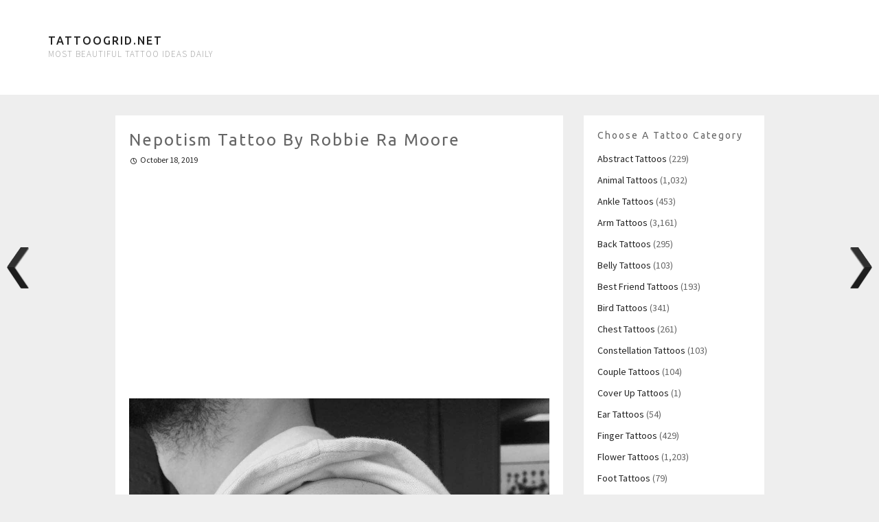

--- FILE ---
content_type: text/html; charset=UTF-8
request_url: https://tattoogrid.net/nepotism-tattoo-by-robbie-ra-moore/
body_size: 9880
content:
<!DOCTYPE html>
<html lang="en-US">
	<head>
		<meta charset="UTF-8">
		<meta name="viewport" content="width=device-width, initial-scale=1">
	
		<title>Nepotism tattoo by Robbie Ra Moore - Tattoogrid.net</title>

		<link rel="profile" href="http://gmpg.org/xfn/11">
		<link rel="pingback" href="https://tattoogrid.net/xmlrpc.php">

		<meta name='robots' content='index, follow, max-image-preview:large, max-snippet:-1, max-video-preview:-1' />

	<!-- This site is optimized with the Yoast SEO plugin v26.5 - https://yoast.com/wordpress/plugins/seo/ -->
	<link rel="canonical" href="https://tattoogrid.net/nepotism-tattoo-by-robbie-ra-moore/" />
	<meta property="og:locale" content="en_US" />
	<meta property="og:type" content="article" />
	<meta property="og:title" content="Nepotism tattoo by Robbie Ra Moore - Tattoogrid.net" />
	<meta property="og:description" content="A word &#8216;Nepotism&#8217; tattoo by Robbie Ra Moore" />
	<meta property="og:url" content="https://tattoogrid.net/nepotism-tattoo-by-robbie-ra-moore/" />
	<meta property="og:site_name" content="Tattoogrid.net" />
	<meta property="article:published_time" content="2019-10-18T13:45:42+00:00" />
	<meta property="og:image" content="https://tattoogrid.net/wp-content/uploads/2019/10/Nepotism-tattoo-by-Robbie-Ra-Moore.jpeg" />
	<meta property="og:image:width" content="1080" />
	<meta property="og:image:height" content="1350" />
	<meta property="og:image:type" content="image/jpeg" />
	<meta name="author" content="Emily" />
	<meta name="twitter:card" content="summary_large_image" />
	<meta name="twitter:label1" content="Written by" />
	<meta name="twitter:data1" content="Emily" />
	<script type="application/ld+json" class="yoast-schema-graph">{"@context":"https://schema.org","@graph":[{"@type":"WebPage","@id":"https://tattoogrid.net/nepotism-tattoo-by-robbie-ra-moore/","url":"https://tattoogrid.net/nepotism-tattoo-by-robbie-ra-moore/","name":"Nepotism tattoo by Robbie Ra Moore - Tattoogrid.net","isPartOf":{"@id":"https://tattoogrid.net/#website"},"primaryImageOfPage":{"@id":"https://tattoogrid.net/nepotism-tattoo-by-robbie-ra-moore/#primaryimage"},"image":{"@id":"https://tattoogrid.net/nepotism-tattoo-by-robbie-ra-moore/#primaryimage"},"thumbnailUrl":"https://tattoogrid.net/wp-content/uploads/2019/10/Nepotism-tattoo-by-Robbie-Ra-Moore.jpeg","datePublished":"2019-10-18T13:45:42+00:00","author":{"@id":"https://tattoogrid.net/#/schema/person/bffa22280a0ffe060913a1a971226f95"},"breadcrumb":{"@id":"https://tattoogrid.net/nepotism-tattoo-by-robbie-ra-moore/#breadcrumb"},"inLanguage":"en-US","potentialAction":[{"@type":"ReadAction","target":["https://tattoogrid.net/nepotism-tattoo-by-robbie-ra-moore/"]}]},{"@type":"ImageObject","inLanguage":"en-US","@id":"https://tattoogrid.net/nepotism-tattoo-by-robbie-ra-moore/#primaryimage","url":"https://tattoogrid.net/wp-content/uploads/2019/10/Nepotism-tattoo-by-Robbie-Ra-Moore.jpeg","contentUrl":"https://tattoogrid.net/wp-content/uploads/2019/10/Nepotism-tattoo-by-Robbie-Ra-Moore.jpeg","width":1080,"height":1350,"caption":"Nepotism tattoo by Robbie Ra Moore"},{"@type":"BreadcrumbList","@id":"https://tattoogrid.net/nepotism-tattoo-by-robbie-ra-moore/#breadcrumb","itemListElement":[{"@type":"ListItem","position":1,"name":"Home","item":"https://tattoogrid.net/"},{"@type":"ListItem","position":2,"name":"Nepotism tattoo by Robbie Ra Moore"}]},{"@type":"WebSite","@id":"https://tattoogrid.net/#website","url":"https://tattoogrid.net/","name":"Tattoogrid.net","description":"most beautiful tattoo ideas daily","potentialAction":[{"@type":"SearchAction","target":{"@type":"EntryPoint","urlTemplate":"https://tattoogrid.net/?s={search_term_string}"},"query-input":{"@type":"PropertyValueSpecification","valueRequired":true,"valueName":"search_term_string"}}],"inLanguage":"en-US"},{"@type":"Person","@id":"https://tattoogrid.net/#/schema/person/bffa22280a0ffe060913a1a971226f95","name":"Emily","image":{"@type":"ImageObject","inLanguage":"en-US","@id":"https://tattoogrid.net/#/schema/person/image/","url":"https://secure.gravatar.com/avatar/3e96794da162a3057a22c671c6c8b43867a826f046389c3a52d4b65a4011dfb4?s=96&d=mm&r=g","contentUrl":"https://secure.gravatar.com/avatar/3e96794da162a3057a22c671c6c8b43867a826f046389c3a52d4b65a4011dfb4?s=96&d=mm&r=g","caption":"Emily"},"description":"I'm a dreamer and a tattoo lover. I'm learning to ink from the greatest tattoo artists like Scott Campbell and Sailor Jerry. The best inspiration for me is other people tattoos."}]}</script>
	<!-- / Yoast SEO plugin. -->


<link rel='dns-prefetch' href='//fonts.googleapis.com' />
<link rel="alternate" type="application/rss+xml" title="Tattoogrid.net &raquo; Feed" href="https://tattoogrid.net/feed/" />
<link rel="alternate" title="oEmbed (JSON)" type="application/json+oembed" href="https://tattoogrid.net/wp-json/oembed/1.0/embed?url=https%3A%2F%2Ftattoogrid.net%2Fnepotism-tattoo-by-robbie-ra-moore%2F" />
<link rel="alternate" title="oEmbed (XML)" type="text/xml+oembed" href="https://tattoogrid.net/wp-json/oembed/1.0/embed?url=https%3A%2F%2Ftattoogrid.net%2Fnepotism-tattoo-by-robbie-ra-moore%2F&#038;format=xml" />
<style id='wp-img-auto-sizes-contain-inline-css' type='text/css'>
img:is([sizes=auto i],[sizes^="auto," i]){contain-intrinsic-size:3000px 1500px}
/*# sourceURL=wp-img-auto-sizes-contain-inline-css */
</style>

<style id='wp-emoji-styles-inline-css' type='text/css'>

	img.wp-smiley, img.emoji {
		display: inline !important;
		border: none !important;
		box-shadow: none !important;
		height: 1em !important;
		width: 1em !important;
		margin: 0 0.07em !important;
		vertical-align: -0.1em !important;
		background: none !important;
		padding: 0 !important;
	}
/*# sourceURL=wp-emoji-styles-inline-css */
</style>
<link rel='stylesheet' id='wp-block-library-css' href='https://tattoogrid.net/wp-includes/css/dist/block-library/style.min.css?ver=6.9' type='text/css' media='all' />
<style id='global-styles-inline-css' type='text/css'>
:root{--wp--preset--aspect-ratio--square: 1;--wp--preset--aspect-ratio--4-3: 4/3;--wp--preset--aspect-ratio--3-4: 3/4;--wp--preset--aspect-ratio--3-2: 3/2;--wp--preset--aspect-ratio--2-3: 2/3;--wp--preset--aspect-ratio--16-9: 16/9;--wp--preset--aspect-ratio--9-16: 9/16;--wp--preset--color--black: #000000;--wp--preset--color--cyan-bluish-gray: #abb8c3;--wp--preset--color--white: #ffffff;--wp--preset--color--pale-pink: #f78da7;--wp--preset--color--vivid-red: #cf2e2e;--wp--preset--color--luminous-vivid-orange: #ff6900;--wp--preset--color--luminous-vivid-amber: #fcb900;--wp--preset--color--light-green-cyan: #7bdcb5;--wp--preset--color--vivid-green-cyan: #00d084;--wp--preset--color--pale-cyan-blue: #8ed1fc;--wp--preset--color--vivid-cyan-blue: #0693e3;--wp--preset--color--vivid-purple: #9b51e0;--wp--preset--gradient--vivid-cyan-blue-to-vivid-purple: linear-gradient(135deg,rgb(6,147,227) 0%,rgb(155,81,224) 100%);--wp--preset--gradient--light-green-cyan-to-vivid-green-cyan: linear-gradient(135deg,rgb(122,220,180) 0%,rgb(0,208,130) 100%);--wp--preset--gradient--luminous-vivid-amber-to-luminous-vivid-orange: linear-gradient(135deg,rgb(252,185,0) 0%,rgb(255,105,0) 100%);--wp--preset--gradient--luminous-vivid-orange-to-vivid-red: linear-gradient(135deg,rgb(255,105,0) 0%,rgb(207,46,46) 100%);--wp--preset--gradient--very-light-gray-to-cyan-bluish-gray: linear-gradient(135deg,rgb(238,238,238) 0%,rgb(169,184,195) 100%);--wp--preset--gradient--cool-to-warm-spectrum: linear-gradient(135deg,rgb(74,234,220) 0%,rgb(151,120,209) 20%,rgb(207,42,186) 40%,rgb(238,44,130) 60%,rgb(251,105,98) 80%,rgb(254,248,76) 100%);--wp--preset--gradient--blush-light-purple: linear-gradient(135deg,rgb(255,206,236) 0%,rgb(152,150,240) 100%);--wp--preset--gradient--blush-bordeaux: linear-gradient(135deg,rgb(254,205,165) 0%,rgb(254,45,45) 50%,rgb(107,0,62) 100%);--wp--preset--gradient--luminous-dusk: linear-gradient(135deg,rgb(255,203,112) 0%,rgb(199,81,192) 50%,rgb(65,88,208) 100%);--wp--preset--gradient--pale-ocean: linear-gradient(135deg,rgb(255,245,203) 0%,rgb(182,227,212) 50%,rgb(51,167,181) 100%);--wp--preset--gradient--electric-grass: linear-gradient(135deg,rgb(202,248,128) 0%,rgb(113,206,126) 100%);--wp--preset--gradient--midnight: linear-gradient(135deg,rgb(2,3,129) 0%,rgb(40,116,252) 100%);--wp--preset--font-size--small: 13px;--wp--preset--font-size--medium: 20px;--wp--preset--font-size--large: 36px;--wp--preset--font-size--x-large: 42px;--wp--preset--spacing--20: 0.44rem;--wp--preset--spacing--30: 0.67rem;--wp--preset--spacing--40: 1rem;--wp--preset--spacing--50: 1.5rem;--wp--preset--spacing--60: 2.25rem;--wp--preset--spacing--70: 3.38rem;--wp--preset--spacing--80: 5.06rem;--wp--preset--shadow--natural: 6px 6px 9px rgba(0, 0, 0, 0.2);--wp--preset--shadow--deep: 12px 12px 50px rgba(0, 0, 0, 0.4);--wp--preset--shadow--sharp: 6px 6px 0px rgba(0, 0, 0, 0.2);--wp--preset--shadow--outlined: 6px 6px 0px -3px rgb(255, 255, 255), 6px 6px rgb(0, 0, 0);--wp--preset--shadow--crisp: 6px 6px 0px rgb(0, 0, 0);}:where(.is-layout-flex){gap: 0.5em;}:where(.is-layout-grid){gap: 0.5em;}body .is-layout-flex{display: flex;}.is-layout-flex{flex-wrap: wrap;align-items: center;}.is-layout-flex > :is(*, div){margin: 0;}body .is-layout-grid{display: grid;}.is-layout-grid > :is(*, div){margin: 0;}:where(.wp-block-columns.is-layout-flex){gap: 2em;}:where(.wp-block-columns.is-layout-grid){gap: 2em;}:where(.wp-block-post-template.is-layout-flex){gap: 1.25em;}:where(.wp-block-post-template.is-layout-grid){gap: 1.25em;}.has-black-color{color: var(--wp--preset--color--black) !important;}.has-cyan-bluish-gray-color{color: var(--wp--preset--color--cyan-bluish-gray) !important;}.has-white-color{color: var(--wp--preset--color--white) !important;}.has-pale-pink-color{color: var(--wp--preset--color--pale-pink) !important;}.has-vivid-red-color{color: var(--wp--preset--color--vivid-red) !important;}.has-luminous-vivid-orange-color{color: var(--wp--preset--color--luminous-vivid-orange) !important;}.has-luminous-vivid-amber-color{color: var(--wp--preset--color--luminous-vivid-amber) !important;}.has-light-green-cyan-color{color: var(--wp--preset--color--light-green-cyan) !important;}.has-vivid-green-cyan-color{color: var(--wp--preset--color--vivid-green-cyan) !important;}.has-pale-cyan-blue-color{color: var(--wp--preset--color--pale-cyan-blue) !important;}.has-vivid-cyan-blue-color{color: var(--wp--preset--color--vivid-cyan-blue) !important;}.has-vivid-purple-color{color: var(--wp--preset--color--vivid-purple) !important;}.has-black-background-color{background-color: var(--wp--preset--color--black) !important;}.has-cyan-bluish-gray-background-color{background-color: var(--wp--preset--color--cyan-bluish-gray) !important;}.has-white-background-color{background-color: var(--wp--preset--color--white) !important;}.has-pale-pink-background-color{background-color: var(--wp--preset--color--pale-pink) !important;}.has-vivid-red-background-color{background-color: var(--wp--preset--color--vivid-red) !important;}.has-luminous-vivid-orange-background-color{background-color: var(--wp--preset--color--luminous-vivid-orange) !important;}.has-luminous-vivid-amber-background-color{background-color: var(--wp--preset--color--luminous-vivid-amber) !important;}.has-light-green-cyan-background-color{background-color: var(--wp--preset--color--light-green-cyan) !important;}.has-vivid-green-cyan-background-color{background-color: var(--wp--preset--color--vivid-green-cyan) !important;}.has-pale-cyan-blue-background-color{background-color: var(--wp--preset--color--pale-cyan-blue) !important;}.has-vivid-cyan-blue-background-color{background-color: var(--wp--preset--color--vivid-cyan-blue) !important;}.has-vivid-purple-background-color{background-color: var(--wp--preset--color--vivid-purple) !important;}.has-black-border-color{border-color: var(--wp--preset--color--black) !important;}.has-cyan-bluish-gray-border-color{border-color: var(--wp--preset--color--cyan-bluish-gray) !important;}.has-white-border-color{border-color: var(--wp--preset--color--white) !important;}.has-pale-pink-border-color{border-color: var(--wp--preset--color--pale-pink) !important;}.has-vivid-red-border-color{border-color: var(--wp--preset--color--vivid-red) !important;}.has-luminous-vivid-orange-border-color{border-color: var(--wp--preset--color--luminous-vivid-orange) !important;}.has-luminous-vivid-amber-border-color{border-color: var(--wp--preset--color--luminous-vivid-amber) !important;}.has-light-green-cyan-border-color{border-color: var(--wp--preset--color--light-green-cyan) !important;}.has-vivid-green-cyan-border-color{border-color: var(--wp--preset--color--vivid-green-cyan) !important;}.has-pale-cyan-blue-border-color{border-color: var(--wp--preset--color--pale-cyan-blue) !important;}.has-vivid-cyan-blue-border-color{border-color: var(--wp--preset--color--vivid-cyan-blue) !important;}.has-vivid-purple-border-color{border-color: var(--wp--preset--color--vivid-purple) !important;}.has-vivid-cyan-blue-to-vivid-purple-gradient-background{background: var(--wp--preset--gradient--vivid-cyan-blue-to-vivid-purple) !important;}.has-light-green-cyan-to-vivid-green-cyan-gradient-background{background: var(--wp--preset--gradient--light-green-cyan-to-vivid-green-cyan) !important;}.has-luminous-vivid-amber-to-luminous-vivid-orange-gradient-background{background: var(--wp--preset--gradient--luminous-vivid-amber-to-luminous-vivid-orange) !important;}.has-luminous-vivid-orange-to-vivid-red-gradient-background{background: var(--wp--preset--gradient--luminous-vivid-orange-to-vivid-red) !important;}.has-very-light-gray-to-cyan-bluish-gray-gradient-background{background: var(--wp--preset--gradient--very-light-gray-to-cyan-bluish-gray) !important;}.has-cool-to-warm-spectrum-gradient-background{background: var(--wp--preset--gradient--cool-to-warm-spectrum) !important;}.has-blush-light-purple-gradient-background{background: var(--wp--preset--gradient--blush-light-purple) !important;}.has-blush-bordeaux-gradient-background{background: var(--wp--preset--gradient--blush-bordeaux) !important;}.has-luminous-dusk-gradient-background{background: var(--wp--preset--gradient--luminous-dusk) !important;}.has-pale-ocean-gradient-background{background: var(--wp--preset--gradient--pale-ocean) !important;}.has-electric-grass-gradient-background{background: var(--wp--preset--gradient--electric-grass) !important;}.has-midnight-gradient-background{background: var(--wp--preset--gradient--midnight) !important;}.has-small-font-size{font-size: var(--wp--preset--font-size--small) !important;}.has-medium-font-size{font-size: var(--wp--preset--font-size--medium) !important;}.has-large-font-size{font-size: var(--wp--preset--font-size--large) !important;}.has-x-large-font-size{font-size: var(--wp--preset--font-size--x-large) !important;}
/*# sourceURL=global-styles-inline-css */
</style>

<style id='classic-theme-styles-inline-css' type='text/css'>
/*! This file is auto-generated */
.wp-block-button__link{color:#fff;background-color:#32373c;border-radius:9999px;box-shadow:none;text-decoration:none;padding:calc(.667em + 2px) calc(1.333em + 2px);font-size:1.125em}.wp-block-file__button{background:#32373c;color:#fff;text-decoration:none}
/*# sourceURL=/wp-includes/css/classic-themes.min.css */
</style>
<link rel='stylesheet' id='wpnextpreviouslink-public-css' href='https://tattoogrid.net/wp-content/plugins/wpnextpreviouslink/assets/css/wpnextpreviouslink-public.css?ver=2.7.6' type='text/css' media='all' />
<link rel='stylesheet' id='nu-bootstrap-css' href='https://tattoogrid.net/wp-content/themes/pieces/css/bootstrap.min.css?ver=6.9' type='text/css' media='all' />
<link rel='stylesheet' id='nu-genericons-css' href='https://tattoogrid.net/wp-content/themes/pieces/css/genericons.css?ver=6.9' type='text/css' media='all' />
<link rel='stylesheet' id='nu-fonts-css' href='//fonts.googleapis.com/css?family=Ubuntu%3A400%2C500%2C400italic%2C500italic%7CSource+Sans+Pro%3A300%2C400%2C700%2C300italic%2C400italic%2C700italic&#038;subset=latin%2Clatin-ext&#038;ver=6.9' type='text/css' media='all' />
<link rel='stylesheet' id='nu-style-css' href='https://tattoogrid.net/wp-content/themes/pieces/style.css?ver=6.9' type='text/css' media='all' />
<link rel='stylesheet' id='wp-pagenavi-css' href='https://tattoogrid.net/wp-content/plugins/wp-pagenavi/pagenavi-css.css?ver=2.70' type='text/css' media='all' />
<script type="text/javascript" src="https://tattoogrid.net/wp-includes/js/jquery/jquery.min.js?ver=3.7.1" id="jquery-core-js"></script>
<script type="text/javascript" src="https://tattoogrid.net/wp-includes/js/jquery/jquery-migrate.min.js?ver=3.4.1" id="jquery-migrate-js"></script>
<script type="text/javascript" src="https://tattoogrid.net/wp-content/themes/pieces/js/scripts.js?ver=6.9" id="nu-scripts-js"></script>
<link rel="https://api.w.org/" href="https://tattoogrid.net/wp-json/" /><link rel="alternate" title="JSON" type="application/json" href="https://tattoogrid.net/wp-json/wp/v2/posts/42340" /><link rel="EditURI" type="application/rsd+xml" title="RSD" href="https://tattoogrid.net/xmlrpc.php?rsd" />
<meta name="generator" content="WordPress 6.9" />
<link rel='shortlink' href='https://tattoogrid.net/?p=42340' />
<link rel="icon" href="https://tattoogrid.net/wp-content/uploads/2018/06/cropped-tattoo-32x32.png" sizes="32x32" />
<link rel="icon" href="https://tattoogrid.net/wp-content/uploads/2018/06/cropped-tattoo-192x192.png" sizes="192x192" />
<link rel="apple-touch-icon" href="https://tattoogrid.net/wp-content/uploads/2018/06/cropped-tattoo-180x180.png" />
<meta name="msapplication-TileImage" content="https://tattoogrid.net/wp-content/uploads/2018/06/cropped-tattoo-270x270.png" />
			<!-- Global site tag (gtag.js) - Google Analytics -->
<script async src="https://www.googletagmanager.com/gtag/js?id=UA-120530410-1"></script>
<script>
  window.dataLayer = window.dataLayer || [];
  function gtag(){dataLayer.push(arguments);}
  gtag('js', new Date());

  gtag('config', 'UA-120530410-1');
</script>
		
<meta name='linkatomic-verify-code' content='b60fd0360ded962f72e8eb96368258b8' />
	</head>

	<body class="wp-singular post-template-default single single-post postid-42340 single-format-standard wp-theme-pieces">

		<header id="site-header" class="site-header" role="banner">
			<div class="container">
				<div class="site-branding">
										<div class="site-title">
						<a href="https://tattoogrid.net/" title="Tattoogrid.net" rel="home">
							Tattoogrid.net						</a>
					</div>
					<div class="site-description">most beautiful tattoo ideas daily</div>
				<!-- .site-branding -->
				
			</div>
		<!-- #site-header --></header>

		<div id="main" class="site-main">
			<div class="container">
	<div class="row">
		<main id="content" class="col-md-8 col-lg-7 col-md-offset-0 col-lg-offset-1 content-area" role="main">

			<div class="row">
			
				<div class="col-xs-12">
					
<article id="post-42340" class="box post-42340 post type-post status-publish format-standard has-post-thumbnail hentry category-quote-tattoos">
	<header class="entry-header">
		<h1 class="entry-title">Nepotism tattoo by Robbie Ra Moore</h1>

		<div class="entry-meta">
			<span class="posted-on"><a href="https://tattoogrid.net/nepotism-tattoo-by-robbie-ra-moore/" title="4:45 pm" rel="bookmark"><time class="entry-date published" datetime="2019-10-18T16:45:42+03:00">October 18, 2019</time></a></span>			

					<!-- .entry-meta --></div>
	<!-- .entry-header --></header>
	<p align="center">
		<script async src="//pagead2.googlesyndication.com/pagead/js/adsbygoogle.js"></script>
<!-- TattooGrid Single Top -->
<ins class="adsbygoogle"
     style="display:block"
     data-ad-client="ca-pub-6023019292480398"
     data-ad-slot="2797464634"
     data-ad-format="auto"
     data-full-width-responsive="true"></ins>
<script>
(adsbygoogle = window.adsbygoogle || []).push({});
</script>
	</p>
	<div class="clearfix entry-content">
		<p><img decoding="async" class="aligncenter" src="https://tattoogrid.net/wp-content/uploads/2019/10/Nepotism-tattoo-by-Robbie-Ra-Moore.jpeg" alt="Nepotism tattoo by Robbie Ra Moore" /></p>
<p style="text-align: center;">A word &#8216;Nepotism&#8217; tattoo by Robbie Ra Moore</p>
			<!-- .entry-content --></div>

<p align="center">
	<script async src="//pagead2.googlesyndication.com/pagead/js/adsbygoogle.js"></script>
<!-- TattooGrid Single Bottom -->
<ins class="adsbygoogle"
     style="display:block"
     data-ad-client="ca-pub-6023019292480398"
     data-ad-slot="2578930643"
     data-ad-format="auto"
     data-full-width-responsive="true"></ins>
<script>
(adsbygoogle = window.adsbygoogle || []).push({});
</script>
	</p>
<!-- #post-42340 --></article>				</div>

				<div class="col-xs-12">
									</div>

						<!-- .row --></div>

		<!-- #content --></main>

			<div id="secondary" class="col-md-4 col-lg-3 site-sidebar widget-area" role="complementary">
		<aside id="categories-6" class="widget box widget_categories"><h3 class="widget-title">Choose a tattoo category</h3>
			<ul>
					<li class="cat-item cat-item-21"><a href="https://tattoogrid.net/abstract-tattoos/">Abstract Tattoos</a> (229)
</li>
	<li class="cat-item cat-item-18"><a href="https://tattoogrid.net/animal-tattoos/">Animal Tattoos</a> (1,032)
</li>
	<li class="cat-item cat-item-36"><a href="https://tattoogrid.net/ankle-tattoos/">Ankle Tattoos</a> (453)
</li>
	<li class="cat-item cat-item-2"><a href="https://tattoogrid.net/arm-tattoos/">Arm Tattoos</a> (3,161)
</li>
	<li class="cat-item cat-item-19"><a href="https://tattoogrid.net/back-tattoos/">Back Tattoos</a> (295)
</li>
	<li class="cat-item cat-item-49"><a href="https://tattoogrid.net/belly-tattoos/">Belly Tattoos</a> (103)
</li>
	<li class="cat-item cat-item-26"><a href="https://tattoogrid.net/best-friend-tattoos/">Best Friend Tattoos</a> (193)
</li>
	<li class="cat-item cat-item-46"><a href="https://tattoogrid.net/bird-tattoos/">Bird Tattoos</a> (341)
</li>
	<li class="cat-item cat-item-35"><a href="https://tattoogrid.net/chest-tattoos/">Chest Tattoos</a> (261)
</li>
	<li class="cat-item cat-item-29"><a href="https://tattoogrid.net/constellation-tattoos/">Constellation Tattoos</a> (103)
</li>
	<li class="cat-item cat-item-40"><a href="https://tattoogrid.net/couple-tattoos/">Couple Tattoos</a> (104)
</li>
	<li class="cat-item cat-item-51"><a href="https://tattoogrid.net/cover-up-tattoos/">Cover Up Tattoos</a> (1)
</li>
	<li class="cat-item cat-item-39"><a href="https://tattoogrid.net/ear-tattoos/">Ear Tattoos</a> (54)
</li>
	<li class="cat-item cat-item-4"><a href="https://tattoogrid.net/finger-tattoos/">Finger Tattoos</a> (429)
</li>
	<li class="cat-item cat-item-17"><a href="https://tattoogrid.net/flower-tattoos/">Flower Tattoos</a> (1,203)
</li>
	<li class="cat-item cat-item-42"><a href="https://tattoogrid.net/foot-tattoos/">Foot Tattoos</a> (79)
</li>
	<li class="cat-item cat-item-25"><a href="https://tattoogrid.net/forearm-tattoos/">Forearm Tattoos</a> (2,739)
</li>
	<li class="cat-item cat-item-27"><a href="https://tattoogrid.net/geometric-tattoos/">Geometric Tattoos</a> (303)
</li>
	<li class="cat-item cat-item-37"><a href="https://tattoogrid.net/hand-tattoos/">Hand Tattoos</a> (416)
</li>
	<li class="cat-item cat-item-32"><a href="https://tattoogrid.net/hip-tattoos/">Hip Tattoos</a> (159)
</li>
	<li class="cat-item cat-item-3"><a href="https://tattoogrid.net/leg-tattoos/">Leg Tattoos</a> (1,379)
</li>
	<li class="cat-item cat-item-24"><a href="https://tattoogrid.net/mandala-tattoos/">Mandala Tattoos</a> (294)
</li>
	<li class="cat-item cat-item-45"><a href="https://tattoogrid.net/neck-tattoos/">Neck Tattoos</a> (173)
</li>
	<li class="cat-item cat-item-23"><a href="https://tattoogrid.net/quote-tattoos/">Quote Tattoos</a> (751)
</li>
	<li class="cat-item cat-item-43"><a href="https://tattoogrid.net/rib-cage-tattoos/">Rib Cage Tattoos</a> (291)
</li>
	<li class="cat-item cat-item-41"><a href="https://tattoogrid.net/shoulder-tattoos/">Shoulder Tattoos</a> (109)
</li>
	<li class="cat-item cat-item-20"><a href="https://tattoogrid.net/small-tattoos/">Small Tattoos</a> (656)
</li>
	<li class="cat-item cat-item-22"><a href="https://tattoogrid.net/thigh-tattoos/">Thigh Tattoos</a> (681)
</li>
	<li class="cat-item cat-item-38"><a href="https://tattoogrid.net/traditional-tattoos/">Traditional Tattoos</a> (1,140)
</li>
	<li class="cat-item cat-item-44"><a href="https://tattoogrid.net/watercolor-tattoos/">Watercolor Tattoos</a> (166)
</li>
	<li class="cat-item cat-item-34"><a href="https://tattoogrid.net/white-tattoos/">White tattoos</a> (60)
</li>
	<li class="cat-item cat-item-28"><a href="https://tattoogrid.net/wrist-tattoos/">Wrist Tattoos</a> (673)
</li>
			</ul>

			</aside><aside id="search-4" class="widget box widget_search"><h3 class="widget-title">What are you looking for?</h3><form role="search" method="get" class="search-form" action="https://tattoogrid.net/">
	<div class="form-group">
		<input type="search" class="form-control" placeholder="Search &hellip;" value="" name="s" title="Search for:">
	</div>
	<div class="form-submit">
		<button type="submit" class="search-submit">Search</button>
	</div>
</form></aside>	<!-- #secondary --></div>	<!-- .row --></div>

			</div>
		<!-- #main --></div>
		<footer id="footer" class="site-footer" role="contentinfo">
			<div class="container">
				<div class="row">
					<div class="col-sm-6 site-info">
						&copy; 2025 Tattoogrid.net 
					<!-- .site-info --></div>

					<div class="col-sm-6 site-credit">
					<p>
						<a href="http://tattoogrid.net/dmca">DMCA</a> | <a href="http://tattoogrid.net/contact">Contact us</a> | <a href="http://tattoogrid.net/disclaimer">Disclaimer</a> | <a href="https://tattoogrid.net/privacy-policy/">Privacy Policy</a> | <a href="https://mods.to/market/assetto-corsa" title="assetto corsa mods" target="_blank">Assetto Corsa mods</a> 
						</p>
					<!-- .site-credit --></div>
				</div>
			</div>
		<!-- #footer --></footer>

		<script type="speculationrules">
{"prefetch":[{"source":"document","where":{"and":[{"href_matches":"/*"},{"not":{"href_matches":["/wp-*.php","/wp-admin/*","/wp-content/uploads/*","/wp-content/*","/wp-content/plugins/*","/wp-content/themes/pieces/*","/*\\?(.+)"]}},{"not":{"selector_matches":"a[rel~=\"nofollow\"]"}},{"not":{"selector_matches":".no-prefetch, .no-prefetch a"}}]},"eagerness":"conservative"}]}
</script>
<style>
        #wpnp_previous{
                    background-image: url(https://tattoogrid.net/wp-content/plugins/wpnextpreviouslink/assets/images/l_arrow_dark.png) ;
                    top:50%;                   
                    z-index:1 !important;                   
                    }

        #wpnp_previous:hover{
                    background-image: url(https://tattoogrid.net/wp-content/plugins/wpnextpreviouslink/assets/images/l_arrow_dark_hover.png);
                    }

        #wpnp_next{
                    background-image: url(https://tattoogrid.net/wp-content/plugins/wpnextpreviouslink/assets/images/r_arrow_dark.png) ;
                    top: 50%;
                    z-index:1 !important;                   
                    }
        #wpnp_next:hover{
                    background-image: url(https://tattoogrid.net/wp-content/plugins/wpnextpreviouslink/assets/images/r_arrow_dark_hover.png);
                    }
        </style><a  id="wpnp_previous_anchor" class="wpnp_anchor_js"  href="https://tattoogrid.net/just-breathe-in-russian-by-loz-thomas/" rel="prev"><span id="wpnp_previous" class="wpnp_previous_arrow_dark"> &larr; Just breathe in Russian by Loz Thomas</span></a><a  id="wpnp_next_anchor" class="wpnp_anchor_js"  href="https://tattoogrid.net/fine-line-signature-tattoo-by-gianina-caputo/" rel="next"><span id="wpnp_next" class="wpnp_next_arrow_dark"> &larr; Fine line signature tattoo by Gianina Caputo</span></a><script type="text/javascript" src="https://tattoogrid.net/wp-content/themes/pieces/js/bootstrap.min.js" id="bootstrap-js"></script>
<script type="text/javascript" src="https://tattoogrid.net/wp-content/themes/pieces/js/imagesloaded.pkgd.min.js" id="imagesLoaded-js"></script>
<script type="text/javascript" src="https://tattoogrid.net/wp-includes/js/imagesloaded.min.js?ver=5.0.0" id="imagesloaded-js"></script>
<script type="text/javascript" src="https://tattoogrid.net/wp-includes/js/masonry.min.js?ver=4.2.2" id="masonry-js"></script>
<script type="text/javascript" id="wpnextpreviouslink-public-js-extra">
/* <![CDATA[ */
var wpnextpreviouslink_public = {"ga_enable":"0","track_view":"1","track_click":"1","track_pbr":"1"};
//# sourceURL=wpnextpreviouslink-public-js-extra
/* ]]> */
</script>
<script type="text/javascript" id="wpnextpreviouslink-public-js-before">
/* <![CDATA[ */
 wpnextpreviouslink_public.title =  "Nepotism tattoo by Robbie Ra Moore" ;
//# sourceURL=wpnextpreviouslink-public-js-before
/* ]]> */
</script>
<script type="text/javascript" src="https://tattoogrid.net/wp-content/plugins/wpnextpreviouslink/assets/js/wpnextpreviouslink-public.js?ver=2.7.6" id="wpnextpreviouslink-public-js"></script>
<script id="wp-emoji-settings" type="application/json">
{"baseUrl":"https://s.w.org/images/core/emoji/17.0.2/72x72/","ext":".png","svgUrl":"https://s.w.org/images/core/emoji/17.0.2/svg/","svgExt":".svg","source":{"concatemoji":"https://tattoogrid.net/wp-includes/js/wp-emoji-release.min.js?ver=6.9"}}
</script>
<script type="module">
/* <![CDATA[ */
/*! This file is auto-generated */
const a=JSON.parse(document.getElementById("wp-emoji-settings").textContent),o=(window._wpemojiSettings=a,"wpEmojiSettingsSupports"),s=["flag","emoji"];function i(e){try{var t={supportTests:e,timestamp:(new Date).valueOf()};sessionStorage.setItem(o,JSON.stringify(t))}catch(e){}}function c(e,t,n){e.clearRect(0,0,e.canvas.width,e.canvas.height),e.fillText(t,0,0);t=new Uint32Array(e.getImageData(0,0,e.canvas.width,e.canvas.height).data);e.clearRect(0,0,e.canvas.width,e.canvas.height),e.fillText(n,0,0);const a=new Uint32Array(e.getImageData(0,0,e.canvas.width,e.canvas.height).data);return t.every((e,t)=>e===a[t])}function p(e,t){e.clearRect(0,0,e.canvas.width,e.canvas.height),e.fillText(t,0,0);var n=e.getImageData(16,16,1,1);for(let e=0;e<n.data.length;e++)if(0!==n.data[e])return!1;return!0}function u(e,t,n,a){switch(t){case"flag":return n(e,"\ud83c\udff3\ufe0f\u200d\u26a7\ufe0f","\ud83c\udff3\ufe0f\u200b\u26a7\ufe0f")?!1:!n(e,"\ud83c\udde8\ud83c\uddf6","\ud83c\udde8\u200b\ud83c\uddf6")&&!n(e,"\ud83c\udff4\udb40\udc67\udb40\udc62\udb40\udc65\udb40\udc6e\udb40\udc67\udb40\udc7f","\ud83c\udff4\u200b\udb40\udc67\u200b\udb40\udc62\u200b\udb40\udc65\u200b\udb40\udc6e\u200b\udb40\udc67\u200b\udb40\udc7f");case"emoji":return!a(e,"\ud83e\u1fac8")}return!1}function f(e,t,n,a){let r;const o=(r="undefined"!=typeof WorkerGlobalScope&&self instanceof WorkerGlobalScope?new OffscreenCanvas(300,150):document.createElement("canvas")).getContext("2d",{willReadFrequently:!0}),s=(o.textBaseline="top",o.font="600 32px Arial",{});return e.forEach(e=>{s[e]=t(o,e,n,a)}),s}function r(e){var t=document.createElement("script");t.src=e,t.defer=!0,document.head.appendChild(t)}a.supports={everything:!0,everythingExceptFlag:!0},new Promise(t=>{let n=function(){try{var e=JSON.parse(sessionStorage.getItem(o));if("object"==typeof e&&"number"==typeof e.timestamp&&(new Date).valueOf()<e.timestamp+604800&&"object"==typeof e.supportTests)return e.supportTests}catch(e){}return null}();if(!n){if("undefined"!=typeof Worker&&"undefined"!=typeof OffscreenCanvas&&"undefined"!=typeof URL&&URL.createObjectURL&&"undefined"!=typeof Blob)try{var e="postMessage("+f.toString()+"("+[JSON.stringify(s),u.toString(),c.toString(),p.toString()].join(",")+"));",a=new Blob([e],{type:"text/javascript"});const r=new Worker(URL.createObjectURL(a),{name:"wpTestEmojiSupports"});return void(r.onmessage=e=>{i(n=e.data),r.terminate(),t(n)})}catch(e){}i(n=f(s,u,c,p))}t(n)}).then(e=>{for(const n in e)a.supports[n]=e[n],a.supports.everything=a.supports.everything&&a.supports[n],"flag"!==n&&(a.supports.everythingExceptFlag=a.supports.everythingExceptFlag&&a.supports[n]);var t;a.supports.everythingExceptFlag=a.supports.everythingExceptFlag&&!a.supports.flag,a.supports.everything||((t=a.source||{}).concatemoji?r(t.concatemoji):t.wpemoji&&t.twemoji&&(r(t.twemoji),r(t.wpemoji)))});
//# sourceURL=https://tattoogrid.net/wp-includes/js/wp-emoji-loader.min.js
/* ]]> */
</script>
	</body>
</html>

<!-- Page cached by LiteSpeed Cache 7.6.2 on 2025-12-09 18:57:10 -->

--- FILE ---
content_type: text/html; charset=utf-8
request_url: https://www.google.com/recaptcha/api2/aframe
body_size: 269
content:
<!DOCTYPE HTML><html><head><meta http-equiv="content-type" content="text/html; charset=UTF-8"></head><body><script nonce="48Kng7An_sDuK_GfHYBRHA">/** Anti-fraud and anti-abuse applications only. See google.com/recaptcha */ try{var clients={'sodar':'https://pagead2.googlesyndication.com/pagead/sodar?'};window.addEventListener("message",function(a){try{if(a.source===window.parent){var b=JSON.parse(a.data);var c=clients[b['id']];if(c){var d=document.createElement('img');d.src=c+b['params']+'&rc='+(localStorage.getItem("rc::a")?sessionStorage.getItem("rc::b"):"");window.document.body.appendChild(d);sessionStorage.setItem("rc::e",parseInt(sessionStorage.getItem("rc::e")||0)+1);localStorage.setItem("rc::h",'1765668924032');}}}catch(b){}});window.parent.postMessage("_grecaptcha_ready", "*");}catch(b){}</script></body></html>

--- FILE ---
content_type: application/x-javascript
request_url: https://tattoogrid.net/wp-content/themes/pieces/js/scripts.js?ver=6.9
body_size: -110
content:
/*
	scripts.js
	
	License: GNU General Public License v2.0
	License URI: http://www.gnu.org/licenses/gpl-2.0.html
	
	Copyright: (c) 2013 csThemes, http://csthemes.com
*/

jQuery(document).ready(function($) {
	// set the container that Masonry will be inside of in a var
	var container = document.querySelector('#masonry');

	// create empty var msnry
	var msnry;

	// initialize Masonry after all images have loaded
	imagesLoaded( container, function() {
		msnry = new Masonry( container, {
			itemSelector: '.masonry-item'
		});
	});
});